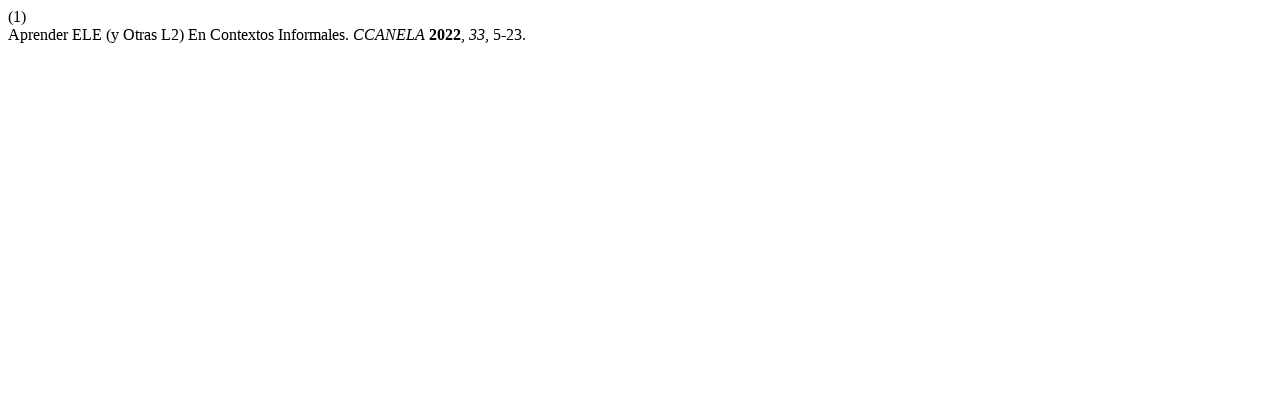

--- FILE ---
content_type: text/html; charset=utf-8
request_url: https://cuadernoscanela.org/index.php/cuadernos/citationstylelanguage/get/acs-nano?submissionId=232&publicationId=150&issueId=14
body_size: -36
content:
<div class="csl-bib-body">
  <div class="csl-entry"><div class="csl-left-margin">(1)</div><div class="csl-right-inline">Aprender ELE (y Otras L2) En Contextos Informales. <i>CCANELA</i> <b>2022</b>, <i>33</i>, 5-23.</div></div>
</div>